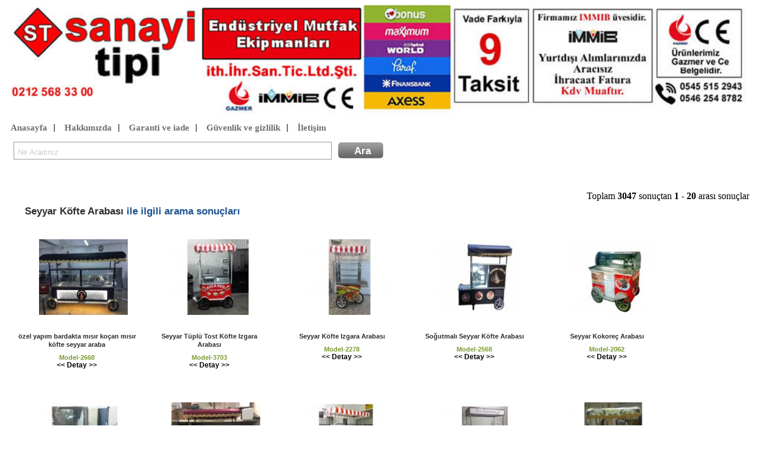

--- FILE ---
content_type: text/html; charset=iso-8859-9
request_url: https://www.sanayitipi.com/ara-seyyar-kofte-arabasi.html
body_size: 5018
content:
<!DOCTYPE html> <html><head> <title>seyyar köfte arabası</title> <meta name="keywords" content=""> <meta name="description" content="seyyar köfte arabası" > <meta http-equiv="Content-Language" content="tr" />  <meta http-equiv="Language" content="tr" /> <meta http-equiv="Content-Type" content="text/html; charset=ISO-8859-9" /> <meta http-equiv="Content-Type" content="text/html; charset=windows-1254">   <meta http-equiv="cache-control" content="max-age=86400">	 <meta name="viewport" content="width=device-width, initial-scale=1"> <link rel="shortcut icon" href="favicon.ico" /> <link rel='stylesheet' type='text/css' href='css-diger-c-baslik.css' /> <script async type='text/javascript' src='script-diger-s-ara.js'></script>   <link title="sanayi tipi" rel="search" type="application/opensearchdescription+xml" href="http://www.sanayitipi.com/open.xml" /> <link title="sanayi tipi model no" rel="search" type="application/opensearchdescription+xml" href="http://www.sanayitipi.com/model.xml" />   <link rel='stylesheet' type='text/css' href='css-diger-c-iletisim.css' /> <script defer type='text/javascript' src='script-diger-s-bildirim.js'></script> <script async type='text/javascript' src='script-diger-s-nesne-min.js'></script> <link rel='stylesheet' type='text/css' href='css-diger-c-ara.css' /> <link rel='stylesheet' type='text/css' href='css-diger-c-tooltip.css' /> <script async type='text/javascript' src='script-diger-s-tooltip.js'></script> </head> <body><div class="baslik"> <a id='sembol1' href='https://www.sanayitipi.com/' style='text-decoration:none; float:left; width:100%;'><div id="sembol"></div></a> <a id="sembol2" href="#" onclick="window.open('tel:+905455152943','_blank');" style="display:none; text-decoration:none; float:left; width:100%;" > <div id="sembolm"></div></a>   <div id='sitemenu' style="margin-left: 5px; font-family: monospace; clear:both;"> <a href="https://www.sanayitipi.com/">Anasayfa</a> | <a  href="sayfa-hakkimizda.html">Hakkımızda</a> | <a  href="sayfa-garanti.html">Garanti ve iade</a> |   <a  href="sayfa-guvenlik.html" >Güvenlik ve gizlilik</a> |   <a  href="sayfa-iletisim.html">İletişim</a>  </div> <div style="margin-left:5px; margin-top:5px;">  <div  id="arama">  <input aria-required="true" value="Ne Aradınız" onblur="if(this.value == this.defaultValue || this.value == '') {this.value= this.defaultValue; this.style.color='#ccc';}" onfocus="if(this.value == this.defaultValue) {this.value = ''; this.style.color='#000';  }" size="57" title="ara" class="ac_input" id="q" onkeydown="sorgula2(event)" name="arama" maxlength="2048" autocomplete="off" spellcheck="false" dir="ltr" style="height: 23px; color: rgb(204, 204, 204); display: inline;" x-webkit-speech="x-webkit-speech" speech lang="tr-TR" ><span class="ara"><input type="submit" style="" value="Ara" name="gonder" id="ara" onmousedown="sorgula()" class="arainput"></span> </div>  </div>  </div><div id="searchresult" style="position:relative;float:right;padding-top:5px;padding-bottom:7px;padding-right:5px;">Toplam <b>3047</b> sonuçtan <b>1</b> - <b>20</b> arası sonuçlar</div><div class="basamak">   <span id='baslikyazi'><h1 id="baslikyazi" style='display:inline'>seyyar köfte arabası</h1> ile ilgili arama sonuçları</span> <div class="seperat"></div> <div class="seperat"></div><div class="urun"> <a class="urunlink" href="urun-ozel-yapim-bardakta-misir-kocan-misir-kofte-seyyar-araba-ud2668.html" title='özel yapım bardakta mısır koçan mısır köfte seyyar araba' onmouseout="hideTooltip()" onmouseover="showTooltip(event,getid('urunfiyati1'));return false" > <div class="resblock"> <img class="resim" src="urunresim-san_hh6r1_ozel-yapim-seyyar-araba.jpg" title='özel yapım bardakta mısır koçan mısır köfte seyyar araba - Model-2668' alt='özel yapım bardakta mısır koçan mısır köfte seyyar araba'/> </div> <h2 class="mavi">özel yapım bardakta mısır koçan mısır köfte seyyar araba  </h2> <span class="kirmizi">Model-2668 </span> <span class="siyah">&lt;&lt; Detay &gt;&gt;</span> </a> <div class='urunara' id='a1'><pre><strong id='urunfiyati1'>Fiyatı 131191 TL</strong></pre> <strong>köfte</strong> koçan mısır bardakta mısır <b>seyyar</b> <strong>arabası</strong> özellikleri   220 cm uzunluğunda  koçan mısır ve bardakta mısır <strong>köfte</strong> ızgarası garnitürlük küvetli nötr tezgah bölümü püsküllü tente led tabelalı doğal taşlı tüplü veya elektrikli seçeneği  </div> </div><div class="urun"> <a class="urunlink" href="urun-seyyar-tuplu-tost-kofte-izgara-arabasi-ud3703.html" title='Seyyar Tüplü Tost Köfte Izgara Arabası' onmouseout="hideTooltip()" onmouseover="showTooltip(event,getid('urunfiyati2'));return false" > <div class="resblock"> <img class="resim" src="urunresim-san_b6f20_seyyar-araba.jpg" title='Seyyar Tüplü Tost Köfte Izgara Arabası - Model-3703' alt='Seyyar Tüplü Tost Köfte Izgara Arabası'/> </div> <h2 class="mavi">Seyyar Tüplü Tost Köfte Izgara Arabası  </h2> <span class="kirmizi">Model-3703 </span> <span class="siyah">&lt;&lt; Detay &gt;&gt;</span> </a> <div class='urunara' id='a2'><pre><strong id='urunfiyati2'>Fiyatı 63842 TL</strong></pre>         </div> </div><div class="urun"> <a class="urunlink" href="urun-seyyar-kofte-izgara-arabasi-ud2278.html" title='Seyyar Köfte Izgara Arabası' onmouseout="hideTooltip()" onmouseover="showTooltip(event,getid('urunfiyati3'));return false" > <div class="resblock"> <img class="resim" src="urunresim-san_erh31_seyyar-araba.jpg" title='Seyyar Köfte Izgara Arabası - Model-2278' alt='Seyyar Köfte Izgara Arabası'/> </div> <h2 class="mavi">Seyyar Köfte Izgara Arabası  </h2> <span class="kirmizi">Model-2278 </span> <span class="siyah">&lt;&lt; Detay &gt;&gt;</span> </a> <div class='urunara' id='a3'> detaylar için bize ulaşın. 0212 568 33 00 arayın. </div> </div><div class="urun"> <a class="urunlink" href="urun-sogutmali-seyyar-kofte-arabasi-ud2568.html" title='Soğutmalı Seyyar Köfte Arabası' onmouseout="hideTooltip()" onmouseover="showTooltip(event,getid('urunfiyati4'));return false" > <div class="resblock"> <img class="resim" src="urunresim-san_f31gd_seyyar-kofte-arabasi.jpg" title='Soğutmalı Seyyar Köfte Arabası - Model-2568' alt='Soğutmalı Seyyar Köfte Arabası'/> </div> <h2 class="mavi">Soğutmalı Seyyar Köfte Arabası  </h2> <span class="kirmizi">Model-2568 </span> <span class="siyah">&lt;&lt; Detay &gt;&gt;</span> </a> <div class='urunara' id='a4'><pre><strong id='urunfiyati4'>Fiyatı 118761 TL</strong></pre> 150 x 70 x 210  cm ebadında  ebadında altı soğutmalı depolu ekmek bölümlü ızgara isteğe göre kömürlü yada lpgli soğutmalı <b>seyyar</b> <b>köfte</b> <b>arabası</b> </div> </div><div class="urun"> <a class="urunlink" href="urun-seyyar-kokorec-arabasi-ud2062.html" title='Seyyar Kokoreç Arabası' onmouseout="hideTooltip()" onmouseover="showTooltip(event,getid('urunfiyati5'));return false" > <div class="resblock"> <img class="resim" src="urunresim-san_6abpg_13042012737-1024x768.jpg" title='Seyyar Kokoreç Arabası - Model-2062' alt='Seyyar Kokoreç Arabası'/> </div> <h2 class="mavi">Seyyar Kokoreç Arabası  </h2> <span class="kirmizi">Model-2062 </span> <span class="siyah">&lt;&lt; Detay &gt;&gt;</span> </a> <div class='urunara' id='a5'> detaylar için bize ulaşınız. </div> </div> <div class="seperat"></div><div class="urun"> <a class="urunlink" href="urun-seyyar-gozleme-arabasi-ud3615.html" title='Seyyar Gözleme Arabası' onmouseout="hideTooltip()" onmouseover="showTooltip(event,getid('urunfiyati6'));return false" > <div class="resblock"> <img class="resim" src="urunresim-san_952ps_gozlemearabasi.jpg" title='Seyyar Gözleme Arabası - Model-3615' alt='Seyyar Gözleme Arabası'/> </div> <h2 class="mavi">Seyyar Gözleme Arabası  </h2> <span class="kirmizi">Model-3615 </span> <span class="siyah">&lt;&lt; Detay &gt;&gt;</span> </a> <div class='urunara' id='a6'><pre><strong id='urunfiyati6'>Fiyatı 34692 TL</strong></pre> 100x80x 85/ 150 cm ebatında önü reklam çalışmalı 3 tekerlekli <strong>seyyar</strong>dır.  detaylar için bizlere ulaşabilirsiniz.   </div> </div><div class="urun"> <a class="urunlink" href="urun-seyyar-lokma-arabasi-ud3286.html" title='Seyyar Lokma Arabası' onmouseout="hideTooltip()" onmouseover="showTooltip(event,getid('urunfiyati7'));return false" > <div class="resblock"> <img class="resim" src="urunresim-san_s4aed_seyyar-lokma-arabasi-1.jpg" title='Seyyar Lokma Arabası - Model-3286' alt='Seyyar Lokma Arabası'/> </div> <h2 class="mavi">Seyyar Lokma Arabası  </h2> <span class="kirmizi">Model-3286 </span> <span class="siyah">&lt;&lt; Detay &gt;&gt;</span> </a> <div class='urunara' id='a7'><pre><strong id='urunfiyati7'>Fiyatı 112615 TL</strong></pre> manuel makineli tüplü pişirme ünitesi. </div> </div><div class="urun"> <a class="urunlink" href="urun-seyyar-kahvalti-arabasi-ud3593.html" title='Seyyar Kahvaltı Arabası' onmouseout="hideTooltip()" onmouseover="showTooltip(event,getid('urunfiyati8'));return false" > <div class="resblock"> <img class="resim" src="urunresim-san_613c9_seyyar-kahvalti.jpg" title='Seyyar Kahvaltı Arabası - Model-3593' alt='Seyyar Kahvaltı Arabası'/> </div> <h2 class="mavi">Seyyar Kahvaltı Arabası  </h2> <span class="kirmizi">Model-3593 </span> <span class="siyah">&lt;&lt; Detay &gt;&gt;</span> </a> <div class='urunara' id='a8'><pre><strong id='urunfiyati8'>Fiyatı 43208 TL</strong></pre> 125x65x85/200 cm   detaylar içibize ulaşın  </div> </div><div class="urun"> <a class="urunlink" href="urun-seyyar-tantuni-arabasi-ud3616.html" title='Seyyar Tantuni Arabası' onmouseout="hideTooltip()" onmouseover="showTooltip(event,getid('urunfiyati9'));return false" > <div class="resblock"> <img class="resim" src="urunresim-san_680f5_seyyar-tantuni-arabasi.jpg" title='Seyyar Tantuni Arabası - Model-3616' alt='Seyyar Tantuni Arabası'/> </div> <h2 class="mavi">Seyyar Tantuni Arabası  </h2> <span class="kirmizi">Model-3616 </span> <span class="siyah">&lt;&lt; Detay &gt;&gt;</span> </a> <div class='urunara' id='a9'><pre><strong id='urunfiyati9'>Fiyatı 59719 TL</strong></pre> 120x80x85/ 150 cm ebatında önü reklam çalışmalı 4 tekerlekli <strong>seyyar</strong>dır. lpgli gazlıdır.  detaylar için bizlere ulaşabilirsiniz.   </div> </div><div class="urun"> <a class="urunlink" href="urun-seyyar-pilav-arabasi-ud3843.html" title='Seyyar Pilav Arabası' onmouseout="hideTooltip()" onmouseover="showTooltip(event,getid('urunfiyati10'));return false" > <div class="resblock"> <img class="resim" src="urunresim-san_6dagh_pilav-arabasi--1.jpg" title='Seyyar Pilav Arabası - Model-3843' alt='Seyyar Pilav Arabası'/> </div> <h2 class="mavi">Seyyar Pilav Arabası  </h2> <span class="kirmizi">Model-3843 </span> <span class="siyah">&lt;&lt; Detay &gt;&gt;</span> </a> <div class='urunara' id='a10'><pre><strong id='urunfiyati10'>Fiyatı 72479 TL</strong></pre> elektrikli led ışıklı pilav çorba kavurma <strong>arabası</strong> 120*65 cm </div> </div> <div class="seperat"></div><div class="urun"> <a class="urunlink" href="urun-seyyar-tuplu-pilav-lahmacun-arabasi-ud3514.html" title='Seyyar Tüplü Pilav Lahmacun Arabası' onmouseout="hideTooltip()" onmouseover="showTooltip(event,getid('urunfiyati11'));return false" > <div class="resblock"> <img class="resim" src="urunresim-san_df3g6_lahmacun-arabasi.jpg" title='Seyyar Tüplü Pilav Lahmacun Arabası - Model-3514' alt='Seyyar Tüplü Pilav Lahmacun Arabası'/> </div> <h2 class="mavi">Seyyar Tüplü Pilav Lahmacun Arabası  </h2> <span class="kirmizi">Model-3514 </span> <span class="siyah">&lt;&lt; Detay &gt;&gt;</span> </a> <div class='urunara' id='a11'><pre><strong id='urunfiyati11'>Fiyatı 89643 TL</strong></pre> 120x85x85/130/150/205 cm ebatlarında camekanlı bölüm 120x60 cm  üst alan 3 bölümlü  bir bölümü çekmeceli  2 bölümü açık dolaplıdır. tezgah kenarlarında açılır kapanır konsol bulunmaktadır. tentesinde güneşlik yada yağmur alanı çekmelidir.  önü doğaltaşlı led aydınlatmalı reklam tabelalıdır.    .embed-container { position: relative; padding-bottom: 56.25%; height: 0; overflow: hidden; max-width: 100%; } .embed-container iframe, .embed-container object, .embed-container embed { position: absolute; top: 0; left: 0; width: 100%; height: 100%; }     </div> </div><div class="urun"> <a class="urunlink" href="urun-seyyar-sogutmali-pasta-tatli-arabasi-ud3702.html" title='Seyyar Soğutmalı Pasta Tatlı Arabası' onmouseout="hideTooltip()" onmouseover="showTooltip(event,getid('urunfiyati12'));return false" > <div class="resblock"> <img class="resim" src="urunresim-san_3r906_tatli-arabasi.jpg" title='Seyyar Soğutmalı Pasta Tatlı Arabası - Model-3702' alt='Seyyar Soğutmalı Pasta Tatlı Arabası'/> </div> <h2 class="mavi">Seyyar Soğutmalı Pasta Tatlı Arabası  </h2> <span class="kirmizi">Model-3702 </span> <span class="siyah">&lt;&lt; Detay &gt;&gt;</span> </a> <div class='urunara' id='a12'>         </div> </div><div class="urun"> <a class="urunlink" href="urun-bordo-barakli-seyyar-pilav-arabasi-ud3543.html" title='Bordo Baraklı Seyyar Pilav Arabası' onmouseout="hideTooltip()" onmouseover="showTooltip(event,getid('urunfiyati13'));return false" > <div class="resblock"> <img class="resim" src="urunresim-san_f749h_pilav-arabasi.jpg" title='Bordo Baraklı Seyyar Pilav Arabası - Model-3543' alt='Bordo Baraklı Seyyar Pilav Arabası'/> </div> <h2 class="mavi">Bordo Baraklı Seyyar Pilav Arabası  </h2> <span class="kirmizi">Model-3543 </span> <span class="siyah">&lt;&lt; Detay &gt;&gt;</span> </a> <div class='urunara' id='a13'><pre><strong id='urunfiyati13'>Fiyatı 44440 TL</strong></pre> istenilen ölçü ve ebatlarda üretim yapılmaktadır. </div> </div><div class="urun"> <a class="urunlink" href="urun-seyyar-satis--arabasi-tuplu-ud3544.html" title='Seyyar Satış  Arabası Tüplü' onmouseout="hideTooltip()" onmouseover="showTooltip(event,getid('urunfiyati14'));return false" > <div class="resblock"> <img class="resim" src="urunresim-san_e8c3d_seyyar-satis.jpg" title='Seyyar Satış  Arabası Tüplü - Model-3544' alt='Seyyar Satış  Arabası Tüplü'/> </div> <h2 class="mavi">Seyyar Satış  Arabası Tüplü  </h2> <span class="kirmizi">Model-3544 </span> <span class="siyah">&lt;&lt; Detay &gt;&gt;</span> </a> <div class='urunara' id='a14'><pre><strong id='urunfiyati14'>Fiyatı 87430 TL</strong></pre> tüplü tost makinası   tüplü ızgara tüplü sosislik tüplü pilav benmarisinden oluşmaktadır.  istenilen ölçü ve ebatlarda üretim yapılmaktadır. </div> </div><div class="urun"> <a class="urunlink" href="urun-seyyar-sogutmali--kahvalti-arabasi-ud2063.html" title='Seyyar Soğutmalı  Kahvaltı Arabası' onmouseout="hideTooltip()" onmouseover="showTooltip(event,getid('urunfiyati15'));return false" > <div class="resblock"> <img class="resim" src="urunresim-san_2r09d_seyyar-Kahvalti.jpg" title='Seyyar Soğutmalı  Kahvaltı Arabası - Model-2063' alt='Seyyar Soğutmalı  Kahvaltı Arabası'/> </div> <h2 class="mavi">Seyyar Soğutmalı  Kahvaltı Arabası  </h2> <span class="kirmizi">Model-2063 </span> <span class="siyah">&lt;&lt; Detay &gt;&gt;</span> </a> <div class='urunara' id='a15'> detaylar için bize ulaşınız. </div> </div> <div class="seperat"></div><div class="urun"> <a class="urunlink" href="urun-cubukta-patates---bardakta-misir---sikma-portakal--seyyar-arabasi--ud1138.html" title='Çubukta patates + bardakta mısır + sıkma portakal  seyyar arabası ' onmouseout="hideTooltip()" onmouseover="showTooltip(event,getid('urunfiyati16'));return false" > <div class="resblock"> <img class="resim" src="urunresim-san_2rh63_CUBUKTA-PATATES-B.MISIR.JPG" title='Çubukta patates + bardakta mısır + sıkma portakal  seyyar arabası  - Model-1138' alt='Çubukta patates + bardakta mısır + sıkma portakal  seyyar arabası '/> </div> <h2 class="mavi">Çubukta patates + bardakta mısır + sıkma portakal  seyyar arabası   </h2> <span class="kirmizi">Model-1138 </span> <span class="siyah">&lt;&lt; Detay &gt;&gt;</span> </a> <div class='urunara' id='a16'>  üzeri  tenteli, tezgah üzeri ve arka çalışma alanı 304 k paslanmaz (krom) reklam  giydirilen alanlar galvaniz sac, tezgah kenarları 20cm rodajlı cam çevrili, özel ince  dolgu gezer tekerlekli, reklam çalışmalı (istediğiniz doğrultuda), tente  üzerinden aydınlatmalı,arka çalışma alanı altı sürgülü kapaklı ve çekmeceli, alttan led ışıklı olmaktadır (isteğe göre ünitelerde tüplü yada rezistanslı olabilir ). tezgahın sağ ve sol tarafı 40x40 ebadında camlı teşhir dolabı bulunmaktadır (meyvalar için).  ünitelerin ve küvetlerin tamamı 304k paslanmaz (krom) olmaktadır.   üzerindeki üniteler   çubukta patates+bardak mısır+portakal sıkma:      1 adet  manuel patates şekil verme makinası,   1 adet  özel termostatlı fritöz 8 çubuğu aynı anda pişirme kapasiteli  1 adet  22lik 3.5kg kapasiteli mısır haşlama kazanı,    1 adet   manuel portakal sıkma makinası 500 adet  bambu çubuk  500 gr   7  karışımdan oluşan ital çubukta patates baharat 400 adet   kağıt bardak 2 paket  kaşık     1 adet  koçerello  1 adet koçerello kaşığı       </div> </div><div class="urun"> <a class="urunlink" href="urun-bardakta-misir---cubukta-patates----sikma-portakal---popcorn--misir-patlatma--seyyar-arabasi-ud1139.html" title='bardakta mısır + Çubukta patates +  sıkma portakal + popcorn (mısır patlatma) seyyar arabası' onmouseout="hideTooltip()" onmouseover="showTooltip(event,getid('urunfiyati17'));return false" > <div class="resblock"> <img class="resim" src="urunresim-san_hb5gs_CUBUKTA-PATATES-B.MISIR.JPG" title='bardakta mısır + Çubukta patates +  sıkma portakal + popcorn (mısır patlatma) seyyar arabası - Model-1139' alt='bardakta mısır + Çubukta patates +  sıkma portakal + popcorn (mısır patlatma) seyyar arabası'/> </div> <h2 class="mavi">bardakta mısır + Çubukta patates +  sıkma portakal + popcorn (mısır patlatma) seyyar arabası  </h2> <span class="kirmizi">Model-1139 </span> <span class="siyah">&lt;&lt; Detay &gt;&gt;</span> </a> <div class='urunara' id='a17'> üzeri   tenteli, tezgah üzeri ve arka çalışma alanı 304 k paslanmaz (krom)  reklam  giydirilen alanlar galvaniz sac, tezgah kenarları 20cm rodajlı cam  çevrili, özel ince  dolgu gezer tekerlekli, reklam çalışmalı (istediğiniz doğrultuda),tente  üzerinden aydınlatmalı,arka çalışma alanı altı sürgülü kapaklı ve  çekmeceli, alttan led ışıklı olmaktadır. (isteğe göre ünitelerde tüplü  yada rezistanslı olabilir. )   tezgahın sağ veya sol tarafında 1adet 40x 40 camlı bölmeli ürün teşhir dolabı bulunmaktadır.  ünitelerin ve küvetlerin tamamı 304k paslanmaz (krom) olmaktadır.   üzerindeki üniteler   çubukta patates+bardak mısır+portakal sıkma + popcorn :      1 adet  popcorn  (mısır patlatma makinası)   1 adet  manuel patates şekil verme makinası,   1 adet  özel termostatlı fritöz 8 çubuğu aynı anda pişirme kapasiteli  1 adet  22lik 3.5kg kapasiteli mısır haşlama kazanı,    1 adet   manuel portakal sıkma makinası 1 adet  40 x 40 camlı bölmeli teşhir dolabı  500 adet  bambu çubuk  500 gr   7  karışımdan oluşan ital çubukta patates baharat 400 adet   kağıt bardak 2 paket  kaşık     1 adet  koçerello  1 adet  koçerello kaşığı   </div> </div><div class="urun"> <a class="urunlink" href="urun-seyyar-pilav---arabasi-ud1936.html" title='Seyyar Pilav   Arabası' onmouseout="hideTooltip()" onmouseover="showTooltip(event,getid('urunfiyati18'));return false" > <div class="resblock"> <img class="resim" src="urunresim-san_fb9cd_10342410_10152565930358559_1964260384871087219_n.jpg" title='Seyyar Pilav   Arabası - Model-1936' alt='Seyyar Pilav   Arabası'/> </div> <h2 class="mavi">Seyyar Pilav   Arabası  </h2> <span class="kirmizi">Model-1936 </span> <span class="siyah">&lt;&lt; Detay &gt;&gt;</span> </a> <div class='urunara' id='a18'> pilav satışı için dizayn ettiğimiz üründür. detaylar için bizimle görüşebilirsiniz. </div> </div><div class="urun"> <a class="urunlink" href="urun-seyyar-pilav-ayran-arabasi-ud2279.html" title='Seyyar Pilav Ayran Arabası' onmouseout="hideTooltip()" onmouseover="showTooltip(event,getid('urunfiyati19'));return false" > <div class="resblock"> <img class="resim" src="urunresim-san_9t8g4_12803099_1087872807910098_6295793483078645113_n.jpg" title='Seyyar Pilav Ayran Arabası - Model-2279' alt='Seyyar Pilav Ayran Arabası'/> </div> <h2 class="mavi">Seyyar Pilav Ayran Arabası  </h2> <span class="kirmizi">Model-2279 </span> <span class="siyah">&lt;&lt; Detay &gt;&gt;</span> </a> <div class='urunara' id='a19'><pre><strong id='urunfiyati19'>Fiyatı 152702 TL</strong></pre> detaylar için bize ulaşın. 0212 568 33 00 arayın. </div> </div><div class="urun"> <a class="urunlink" href="urun-seyyar-manti-pisirme-arabasi-ud3542.html" title='Seyyar Mantı Pişirme Arabası' onmouseout="hideTooltip()" onmouseover="showTooltip(event,getid('urunfiyati20'));return false" > <div class="resblock"> <img class="resim" src="urunresim-san_tfh8c_Seyyar-manti.jpg" title='Seyyar Mantı Pişirme Arabası - Model-3542' alt='Seyyar Mantı Pişirme Arabası'/> </div> <h2 class="mavi">Seyyar Mantı Pişirme Arabası  </h2> <span class="kirmizi">Model-3542 </span> <span class="siyah">&lt;&lt; Detay &gt;&gt;</span> </a> <div class='urunara' id='a20'> istenilen ölçü ve ebatlarda üretim yapılmaktadır. </div> </div> </div> <div style="clear:both;"></div> <style type="text/css"> div#sayfala a{ 	border:1px solid silver; 	margin-left:10px; 		text-align:center; 	text-decoration:none; 	margin-top:20px; 	margin-bottom:10px; 	padding-left:10px; 		padding-right:10px; 		color: #000000; 	 } div#sayfala a:hover{ background:#F2E7F7; } div#sayfala a:visited{ background:#DBDBDB; } div#sayfala{ 	margin-top: 2em; 	padding:10px; 	min-height:20px; 	 } </style> <div id="sayfala" style=" background: #F9F8F6; text-align:center;"> <span style="font-weight:bold; font-size:16px; color:#999">Sayfa 1</span> 			<a href="ara-seyyar-kofte-arabasi.html">1</a> 			<a href="ara-seyyar-kofte-arabasi-s2.html">2</a> 			<a href="ara-seyyar-kofte-arabasi-s3.html">3</a> 			<a href="ara-seyyar-kofte-arabasi-s4.html">4</a> 			<a href="ara-seyyar-kofte-arabasi-s5.html">5</a> 	   </div> <div style="clear:left; min-height:60px; "> </div>   	<div style="clear:left; min-height:60px; ">
</div>


  <div class="footer">
<div style="text-align:center; min-height: 57px;"></div>
<div class="musterimenu" id='musterino'>
<ul style="list-style-type:none; text-align:left; "><li><a  href="sayfa-garanti.html">Garanti ve iade</a></li> <li><a  href="sayfa-sozlesme.html">Hizmet ve satış sözleşmesi</a></li><li><a  href="sayfa-guvenlik.html">Gizlilik ve güvenlik</a></li><li><a  href="sayfa-iletisim.html">iletişim</a></li></ul>
  </div>


<div style="text-align:center; margin-bottom:20px;font-weight:bold;color:SlateGray"> 2011 - 2026 Copright 
 <a rel='nofollow' style='text-decoration:none; color:inherit' href='https://www.sanayitipi.com:2096/'>&reg;</a>
sanayitipi.com </div></div>

<!--Start of Tawk.to Script--> <script type="text/javascript"> var Tawk_API=Tawk_API||{}, Tawk_LoadStart=new Date(); (function(){ var s1=document.createElement("script"),s0=document.getElementsByTagName("script")[0]; s1.async=true; s1.src='https://embed.tawk.to/58c674665b8fe5150ef15f84/default'; s1.charset='UTF-8'; s1.setAttribute('crossorigin','*'); s0.parentNode.insertBefore(s1,s0); })(); </script> <!--End of Tawk.to Script-->
<div class="what" style='display:none'><div class="what-wrapper"><a href="tel://+905455152943"><img src="/images/whatsapp-icon.png" alt=""></a><div class="whatl"><a class="whatsa" href="whatsapp://send?phone=905455152943">WhatsApp Destek</a></div></div></div>

</body>

</html>

--- FILE ---
content_type: text/javascript
request_url: https://www.sanayitipi.com/script-diger-s-tooltip.js
body_size: 550
content:
var dhtmlgoodies_tooltip = false;
	var dhtmlgoodies_tooltipShadow = false;
	var dhtmlgoodies_shadowSize = 4;
	var dhtmlgoodies_tooltipMaxWidth = 400;
	var dhtmlgoodies_tooltipMinWidth = 200;
	var dhtmlgoodies_iframe = false;
	var tooltip_is_msie = (navigator.userAgent.indexOf('MSIE')>=0 && navigator.userAgent.indexOf('opera')==-1 && document.all)?true:false;
	
	function getid(no)
	{
	return document.getElementById(no).innerHTML;
	}
	
	
	function showTooltip(e,tooltipTxt)
	{
		
		var bodyWidth = Math.max(document.body.clientWidth,document.documentElement.clientWidth) - 20;
	
		if(!dhtmlgoodies_tooltip){
			dhtmlgoodies_tooltip = document.createElement('DIV');
			dhtmlgoodies_tooltip.id = 'dhtmlgoodies_tooltip';
			dhtmlgoodies_tooltipShadow = document.createElement('DIV');
			dhtmlgoodies_tooltipShadow.id = 'dhtmlgoodies_tooltipShadow';
			
			document.body.appendChild(dhtmlgoodies_tooltip);
			document.body.appendChild(dhtmlgoodies_tooltipShadow);	
			
			if(tooltip_is_msie){
				dhtmlgoodies_iframe = document.createElement('IFRAME');
				dhtmlgoodies_iframe.frameborder='5';
				dhtmlgoodies_iframe.style.backgroundColor='#FFFFFF';
				dhtmlgoodies_iframe.src = '#'; 	
				dhtmlgoodies_iframe.style.zIndex = 100;
				dhtmlgoodies_iframe.style.position = 'absolute';
				document.body.appendChild(dhtmlgoodies_iframe);
			}
			
		}
		
		dhtmlgoodies_tooltip.style.display='block';
		dhtmlgoodies_tooltipShadow.style.display='block';
		if(tooltip_is_msie)dhtmlgoodies_iframe.style.display='block';
		
		var st = Math.max(document.body.scrollTop,document.documentElement.scrollTop);
		if(navigator.userAgent.toLowerCase().indexOf('safari')>=0)st=0; 
		var leftPos = e.clientX + 10;
		
		dhtmlgoodies_tooltip.style.width = null;	// Reset style width if it's set 
		dhtmlgoodies_tooltip.innerHTML = tooltipTxt;
		dhtmlgoodies_tooltip.style.left = leftPos + 'px';
		dhtmlgoodies_tooltip.style.top = e.clientY + 10 + st + 'px';

		
		dhtmlgoodies_tooltipShadow.style.left =  leftPos + dhtmlgoodies_shadowSize + 'px';
		dhtmlgoodies_tooltipShadow.style.top = e.clientY + 10 + st + dhtmlgoodies_shadowSize + 'px';
		
		if(dhtmlgoodies_tooltip.offsetWidth>dhtmlgoodies_tooltipMaxWidth){	/* Exceeding max width of tooltip ? */
			dhtmlgoodies_tooltip.style.width = dhtmlgoodies_tooltipMaxWidth + 'px';
		}
		
		var tooltipWidth = dhtmlgoodies_tooltip.offsetWidth;		
		if(tooltipWidth<dhtmlgoodies_tooltipMinWidth)tooltipWidth = dhtmlgoodies_tooltipMinWidth;
		
		
		dhtmlgoodies_tooltip.style.width = tooltipWidth + 'px';
		dhtmlgoodies_tooltipShadow.style.width = dhtmlgoodies_tooltip.offsetWidth + 'px';
		dhtmlgoodies_tooltipShadow.style.height = dhtmlgoodies_tooltip.offsetHeight + 'px';		
		
		if((leftPos + tooltipWidth)>bodyWidth){
			dhtmlgoodies_tooltip.style.left = (dhtmlgoodies_tooltipShadow.style.left.replace('px','') - ((leftPos + tooltipWidth)-bodyWidth)) + 'px';
			dhtmlgoodies_tooltipShadow.style.left = (dhtmlgoodies_tooltipShadow.style.left.replace('px','') - ((leftPos + tooltipWidth)-bodyWidth) + dhtmlgoodies_shadowSize) + 'px';
		}
		
		if(tooltip_is_msie){
			dhtmlgoodies_iframe.style.left = dhtmlgoodies_tooltip.style.left;
			dhtmlgoodies_iframe.style.top = dhtmlgoodies_tooltip.style.top;
			dhtmlgoodies_iframe.style.width = dhtmlgoodies_tooltip.offsetWidth + 'px';
			dhtmlgoodies_iframe.style.height = dhtmlgoodies_tooltip.offsetHeight + 'px';
		
		}
				
	}
	
	function hideTooltip()
	{
		dhtmlgoodies_tooltip.style.display='none';
		dhtmlgoodies_tooltipShadow.style.display='none';		
		if(tooltip_is_msie)dhtmlgoodies_iframe.style.display='none';		
	}